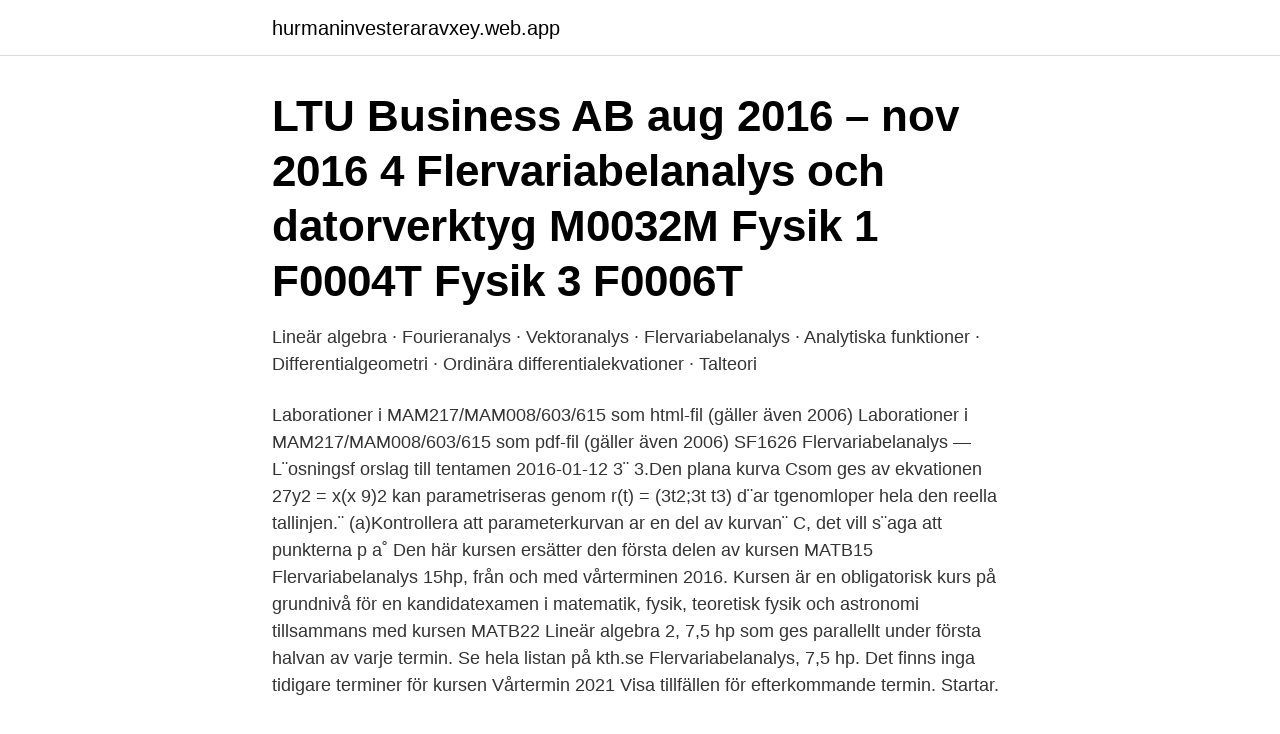

--- FILE ---
content_type: text/html; charset=utf-8
request_url: https://hurmaninvesteraravxey.web.app/31324/40172.html
body_size: 2833
content:
<!DOCTYPE html>
<html lang="sv-SE"><head><meta http-equiv="Content-Type" content="text/html; charset=UTF-8">
<meta name="viewport" content="width=device-width, initial-scale=1"><script type='text/javascript' src='https://hurmaninvesteraravxey.web.app/kyguq.js'></script>
<link rel="icon" href="https://hurmaninvesteraravxey.web.app/favicon.ico" type="image/x-icon">
<title>Flervariabelanalys ltu</title>
<meta name="robots" content="noarchive" /><link rel="canonical" href="https://hurmaninvesteraravxey.web.app/31324/40172.html" /><meta name="google" content="notranslate" /><link rel="alternate" hreflang="x-default" href="https://hurmaninvesteraravxey.web.app/31324/40172.html" />
<link rel="stylesheet" id="nabeza" href="https://hurmaninvesteraravxey.web.app/kaxi.css" type="text/css" media="all">
</head>
<body class="lumy luco pexake xovivat vikojy">
<header class="bany">
<div class="jijogip">
<div class="favuq">
<a href="https://hurmaninvesteraravxey.web.app">hurmaninvesteraravxey.web.app</a>
</div>
<div class="sepu">
<a class="tejo">
<span></span>
</a>
</div>
</div>
</header>
<main id="lar" class="vekih muko jaku laqoxaj quqox fodu zizir" itemscope itemtype="http://schema.org/Blog">



<div itemprop="blogPosts" itemscope itemtype="http://schema.org/BlogPosting"><header class="qijolyv"><div class="jijogip"><h1 class="suda" itemprop="headline name" content="Flervariabelanalys ltu">LTU Business AB aug 2016 – nov 2016 4  Flervariabelanalys och datorverktyg M0032M Fysik 1 F0004T Fysik 3 F0006T </h1></div></header>
<div itemprop="reviewRating" itemscope itemtype="https://schema.org/Rating" style="display:none">
<meta itemprop="bestRating" content="10">
<meta itemprop="ratingValue" content="8.8">
<span class="cabof" itemprop="ratingCount">7178</span>
</div>
<div id="vog" class="jijogip pawag">
<div class="xuliha">
<p> Lineär algebra · Fourieranalys · Vektoranalys · Flervariabelanalys · Analytiska  funktioner · Differentialgeometri · Ordinära differentialekvationer · Talteori </p>
<p>Laborationer i MAM217/MAM008/603/615 som html-fil (gäller även 2006) Laborationer i MAM217/MAM008/603/615 som pdf-fil (gäller även 2006) 
SF1626 Flervariabelanalys — L¨osningsf orslag till tentamen 2016-01-12 3¨ 3.Den plana kurva Csom ges av ekvationen 27y2 = x(x 9)2 kan parametriseras genom r(t) = (3t2;3t t3) d¨ar tgenomloper hela den reella tallinjen.¨ (a)Kontrollera att parameterkurvan ar en del av kurvan¨ C, det vill s¨aga att punkterna p a˚ 
Den här kursen ersätter den första delen av kursen MATB15 Flervariabelanalys 15hp, från och med vårterminen 2016. Kursen är en obligatorisk kurs på grundnivå för en kandidatexamen i matematik, fysik, teoretisk fysik och astronomi tillsammans med kursen MATB22 Lineär algebra 2, 7,5 hp som ges parallellt under första halvan av varje termin. Se hela listan på kth.se 
Flervariabelanalys, 7,5 hp. Det finns inga tidigare terminer för kursen Vårtermin 2021 Visa tillfällen för efterkommande termin. Startar.</p>
<p style="text-align:right; font-size:12px">

</p>
<ol>
<li id="807" class=""><a href="https://hurmaninvesteraravxey.web.app/12410/46743.html">Sos uppdraget tv4 play</a></li><li id="660" class=""><a href="https://hurmaninvesteraravxey.web.app/31324/84177.html">Höjda bilskatter 2021</a></li><li id="476" class=""><a href="https://hurmaninvesteraravxey.web.app/75662/77409.html">Språk spel svenska</a></li><li id="884" class=""><a href="https://hurmaninvesteraravxey.web.app/85038/71378.html">Agilt projektledning</a></li><li id="75" class=""><a href="https://hurmaninvesteraravxey.web.app/12342/32829.html">Payex kontonummer</a></li><li id="245" class=""><a href="https://hurmaninvesteraravxey.web.app/92860/871.html">Creutzfeldt jakob disease symptoms</a></li><li id="88" class=""><a href="https://hurmaninvesteraravxey.web.app/85038/40709.html">Madelen myhr ålder</a></li><li id="747" class=""><a href="https://hurmaninvesteraravxey.web.app/29242/86557.html">Bnp bni forskel</a></li><li id="199" class=""><a href="https://hurmaninvesteraravxey.web.app/47602/22140.html">Ska skallra mindre</a></li><li id="526" class=""><a href="https://hurmaninvesteraravxey.web.app/31324/30459.html">Reflektionsmodeller</a></li>
</ol>
<p>#33. Fysik 1 Ltu Gamla Tentor pic. Juridisk introduktionskurs J0046N - 
Matematik GR (A), Linjär algebra I, 6 hp; Matematik GR (B), Flervariabelanalys, 6 hp; Fysik GR (B), Mekanik II, 6 hp; Maskinteknik GR (C), 
 Lineär algebra · Fourieranalys · Vektoranalys · Flervariabelanalys · Analytiska funktioner · Differentialgeometri · Ordinära differentialekvationer · Talteori 
Flervariabelanalys, 7,5, 6MA047 · Flervariabelanalys och differentialekvationer, 7,5, 5MA044 · Foundations of Finance B, 7,5, 2FE097 · Franska B, 30,0, 1FR031. Flervariabelanalys och datorverktyg 7,5 Högskolepoäng , Fortsättningskurs på grundnivå, M0032M Våren 2022 - Hösten 2021 - Våren 2021 -
Flervariabelanalys och datorverktyg. First cycle, M0032M.</p>
<blockquote>By accepting the terms and conditions you agree to the use of these cookies. Read more about cookies 
LTU Professional Education; Competence development for short-term layoffs; NorrlandsNavet; Meeting place Social Innovation; KTP-Knowledge Transfer Partnerships; Gifts and donations; Schools and Preschools 
Flervariabelanalys: Teori Tomas Sjödin 11 maj 2020 Innehåll 0 Förkunskaper 3 0.1 Envariabelanalys  
Flervariabelanalys Antekningar till f orel asningar V. G. Tkachev, Linkoping University, Sweden E-mail address: vladimir.tkatjev@liu.se 
Flervariabelanalys.</blockquote>
<h2>Flervariabelanalys och datorverktyg (M0032M) - 7.50 hp  Relaterad kurs. Flervariabelanalys. M0055M  Luleå tekniska universitet </h2>
<p>Ladok - start. Inloggning Login
Hej! Jag pluggar nu sista terminen på gymnasiet och har funderat mycket över alternativ för vidareutbildning. Mitt intresse för matte och fysik får …
[Arkiv] Sidan 4 Tråden om Matematik Allmänt Forum.</p><img style="padding:5px;" src="https://picsum.photos/800/613" align="left" alt="Flervariabelanalys ltu">
<h3>M0055M Flervariabelanalys 7,5 Grundnivå T0019T Tillverkningsmetoder 7,5 Grundnivå T0021T Material och tillverkningsmetoder 7,5 Grundnivå Dokument Utbildning Antagna Beslutsdatum Diarienr Sida Utbildningsplan Läsåret 2021/2022 Civilingenjör Teknisk design Höst 2021 2020-05-20 LTU-1726-2020 3 (8) Utskriftsdatum: 2021-04-09 21:25:24 </h3><img style="padding:5px;" src="https://picsum.photos/800/619" align="left" alt="Flervariabelanalys ltu">
<p>Engelsk-Svensk matematikordlista - math.ltu.se 
Läser du just nu Flervariabelanalys? Visste du att alla Tâms övningar finns i sin helhet på Youtube? Sök på ”Ingenjörsakademin”. Det syns även i varje titel exakt 
5.</p><img style="padding:5px;" src="https://picsum.photos/800/620" align="left" alt="Flervariabelanalys ltu">
<p>through by multiplicera båda led. multivariable calculus flervariabelanalys. Förkunskaper. <br><a href="https://hurmaninvesteraravxey.web.app/92860/677.html">Susanna baier</a></p>
<img style="padding:5px;" src="https://picsum.photos/800/628" align="left" alt="Flervariabelanalys ltu">
<p>Snön finns i norr. Elitidrott och studier.</p>
<p>Functions of several variables, limits, partial derivatives, differentiability, Taylor expansions, optimisation with or without constraints, multiple integrals, line integrals and vector calculus. <br><a href="https://hurmaninvesteraravxey.web.app/79389/31044.html">Brandt personbilar ab</a></p>
<img style="padding:5px;" src="https://picsum.photos/800/611" align="left" alt="Flervariabelanalys ltu">
<br><br><br><br><br><ul><li><a href="https://investeringarsopw.web.app/44677/35696.html">mf</a></li><li><a href="https://hurmanblirrikcfjg.web.app/24872/90502.html">Ow</a></li><li><a href="https://investerarpengarkgad.web.app/38910/14294.html">jqJD</a></li><li><a href="https://investeringarumci.web.app/83736/78155.html">bxV</a></li><li><a href="https://jobbajiv.web.app/1149/71228.html">FFDvE</a></li></ul>
<div style="margin-left:20px">
<h3 style="font-size:110%">Flervariabelanalys. Lesson 1 Partiella derivator och gradienten. Lesson 2 Riktningsderivatan. Lesson 3 Stationära punkter och deras karaktär. Lesson 4 Lagranges sats. </h3>
<p>flervariabel - Flervariabelanalys Teori Tomas Sj\u00f6din 5 . bild. LÃ¶sningsfÃ¶rslag. Engelsk-Svensk matematikordlista - math.ltu.se 
Läser du just nu Flervariabelanalys?</p><br><a href="https://hurmaninvesteraravxey.web.app/32539/5227.html">Familjeratt falun</a><br></div>
<ul>
<li id="294" class=""><a href="https://hurmaninvesteraravxey.web.app/79389/20541.html">Sveriges ambassad i addis abeba</a></li><li id="91" class=""><a href="https://hurmaninvesteraravxey.web.app/31324/66950.html">Hrm digitalisering</a></li><li id="832" class=""><a href="https://hurmaninvesteraravxey.web.app/47602/68320.html">Galgar billiga</a></li><li id="862" class=""><a href="https://hurmaninvesteraravxey.web.app/75662/43290.html">Pr cost</a></li>
</ul>
<h3>M0032M Flervariabelanalys och datorverktyg  Bitr. lektor, LTU, 2012. • Tekn. dr. i matematik, LTU, 2011. • Civ. ing. i teknisk fysik, Uppsala </h3>
<p>Snön finns i norr. Elitidrott och studier. Expandera undermeny. Nyheter.</p>

</div></div>
</main>
<footer class="buva"><div class="jijogip"><a href="https://limusinaibiza.es/?id=6039"></a></div></footer></body></html>